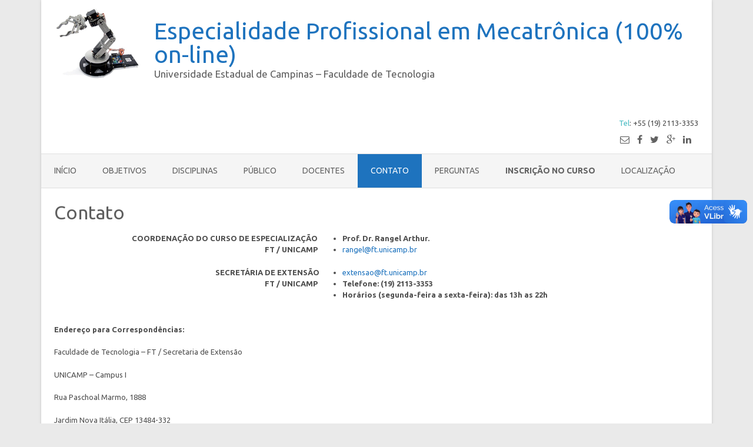

--- FILE ---
content_type: text/html; charset=UTF-8
request_url: https://wordpress.ft.unicamp.br/espmec/contato/
body_size: 48070
content:
<!DOCTYPE html>
<html lang="pt-BR">
<head>
<meta charset="UTF-8">
<meta name="viewport" content="width=device-width, initial-scale=1">
<link rel="profile" href="http://gmpg.org/xfn/11">
<link rel="pingback" href="https://wordpress.ft.unicamp.br/espmec/xmlrpc.php">

<meta name='robots' content='index, follow, max-image-preview:large, max-snippet:-1, max-video-preview:-1' />

	<!-- This site is optimized with the Yoast SEO plugin v26.8 - https://yoast.com/product/yoast-seo-wordpress/ -->
	<title>Contato - Especialidade Profissional em Mecatrônica (100% on-line)</title>
	<link rel="canonical" href="https://wordpress.ft.unicamp.br/espmec/contato/" />
	<meta property="og:locale" content="pt_BR" />
	<meta property="og:type" content="article" />
	<meta property="og:title" content="Contato - Especialidade Profissional em Mecatrônica (100% on-line)" />
	<meta property="og:description" content="COORDENAÇÃO DO CURSO DE ESPECIALIZAÇÃO  FT / UNICAMP  Prof. Dr. Rangel Arthur. rangel@ft.unicamp.br SECRETÁRIA DE EXTENSÃO FT / UNICAMP  extensao@ft.unicamp.br Telefone: (19) 2113-3353 Horários (segunda-feira a sexta-feira): das 13h as 22h Endereço para Correspondências: Faculdade de Tecnologia &#8211; FT / Secretaria de Extensão UNICAMP &#8211; Campus I Rua Paschoal Marmo, 1888 Jardim Nova Itália, CEP 13484-332 Limeira &#8211; Read More" />
	<meta property="og:url" content="https://wordpress.ft.unicamp.br/espmec/contato/" />
	<meta property="og:site_name" content="Especialidade Profissional em Mecatrônica (100% on-line)" />
	<meta property="article:modified_time" content="2019-12-07T10:43:43+00:00" />
	<meta name="twitter:card" content="summary_large_image" />
	<script type="application/ld+json" class="yoast-schema-graph">{"@context":"https://schema.org","@graph":[{"@type":"WebPage","@id":"https://wordpress.ft.unicamp.br/espmec/contato/","url":"https://wordpress.ft.unicamp.br/espmec/contato/","name":"Contato - Especialidade Profissional em Mecatrônica (100% on-line)","isPartOf":{"@id":"https://wordpress.ft.unicamp.br/espmec/#website"},"datePublished":"2015-08-13T06:24:30+00:00","dateModified":"2019-12-07T10:43:43+00:00","breadcrumb":{"@id":"https://wordpress.ft.unicamp.br/espmec/contato/#breadcrumb"},"inLanguage":"pt-BR","potentialAction":[{"@type":"ReadAction","target":["https://wordpress.ft.unicamp.br/espmec/contato/"]}]},{"@type":"BreadcrumbList","@id":"https://wordpress.ft.unicamp.br/espmec/contato/#breadcrumb","itemListElement":[{"@type":"ListItem","position":1,"name":"Home","item":"https://wordpress.ft.unicamp.br/espmec/"},{"@type":"ListItem","position":2,"name":"Contato"}]},{"@type":"WebSite","@id":"https://wordpress.ft.unicamp.br/espmec/#website","url":"https://wordpress.ft.unicamp.br/espmec/","name":"Especialidade Profissional em Mecatrônica (100% on-line)","description":"Universidade Estadual de Campinas – Faculdade de Tecnologia","potentialAction":[{"@type":"SearchAction","target":{"@type":"EntryPoint","urlTemplate":"https://wordpress.ft.unicamp.br/espmec/?s={search_term_string}"},"query-input":{"@type":"PropertyValueSpecification","valueRequired":true,"valueName":"search_term_string"}}],"inLanguage":"pt-BR"}]}</script>
	<!-- / Yoast SEO plugin. -->


<link rel='dns-prefetch' href='//vlibras.gov.br' />
<link rel='dns-prefetch' href='//fonts.googleapis.com' />
<link rel="alternate" type="application/rss+xml" title="Feed para Especialidade Profissional em Mecatrônica (100% on-line) &raquo;" href="https://wordpress.ft.unicamp.br/espmec/feed/" />
<link rel="alternate" title="oEmbed (JSON)" type="application/json+oembed" href="https://wordpress.ft.unicamp.br/espmec/wp-json/oembed/1.0/embed?url=https%3A%2F%2Fwordpress.ft.unicamp.br%2Fespmec%2Fcontato%2F" />
<link rel="alternate" title="oEmbed (XML)" type="text/xml+oembed" href="https://wordpress.ft.unicamp.br/espmec/wp-json/oembed/1.0/embed?url=https%3A%2F%2Fwordpress.ft.unicamp.br%2Fespmec%2Fcontato%2F&#038;format=xml" />
<style id='wp-img-auto-sizes-contain-inline-css' type='text/css'>
img:is([sizes=auto i],[sizes^="auto," i]){contain-intrinsic-size:3000px 1500px}
/*# sourceURL=wp-img-auto-sizes-contain-inline-css */
</style>
<style id='wp-emoji-styles-inline-css' type='text/css'>

	img.wp-smiley, img.emoji {
		display: inline !important;
		border: none !important;
		box-shadow: none !important;
		height: 1em !important;
		width: 1em !important;
		margin: 0 0.07em !important;
		vertical-align: -0.1em !important;
		background: none !important;
		padding: 0 !important;
	}
/*# sourceURL=wp-emoji-styles-inline-css */
</style>
<link rel='stylesheet' id='wp-block-library-css' href='https://wordpress.ft.unicamp.br/espmec/wp-includes/css/dist/block-library/style.min.css?ver=6.9' type='text/css' media='all' />
<style id='classic-theme-styles-inline-css' type='text/css'>
/*! This file is auto-generated */
.wp-block-button__link{color:#fff;background-color:#32373c;border-radius:9999px;box-shadow:none;text-decoration:none;padding:calc(.667em + 2px) calc(1.333em + 2px);font-size:1.125em}.wp-block-file__button{background:#32373c;color:#fff;text-decoration:none}
/*# sourceURL=/wp-includes/css/classic-themes.min.css */
</style>
<style id='dtbl-data-table-style-inline-css' type='text/css'>
.BColorButton,.BColorButtonContainer{border:none;border-radius:50%;cursor:pointer;height:30px;outline:0;width:30px}.BColorButton:hover{cursor:pointer}.BColorButtonContainer{background-image:linear-gradient(45deg,#ddd 25%,transparent 0),linear-gradient(-45deg,#ddd 25%,transparent 0),linear-gradient(45deg,transparent 75%,#ddd 0),linear-gradient(-45deg,transparent 75%,#ddd 0);background-position:0 0,0 5px,5px -5px,-5px 0;background-size:10px 10px;border:1px solid #e9e9e9;box-sizing:border-box;height:32px;width:32px}.bColorReset .dashicons-image-rotate{text-align:center}
.bMediaUpload{margin-bottom:12px;position:relative}.bMediaUpload button.button-primary{border-radius:3px!important;bottom:0;color:#fff!important;min-height:31px;outline:0;padding:3px!important;position:absolute;right:0}.block-editor-block-inspector .bMediaUpload .components-base-control{margin-bottom:0;width:calc(100% - 40px)}.bMediaUpload .components-base-control{width:calc(100% - 40px)}.bMediaUpload button:focus{box-shadow:0 0 0 0 #007cba!important;outline:0}.bMediaUpload .components-panel__row{min-height:30px}.bMediaUpload label{display:inline-block;margin-bottom:5px;margin-top:3px}.bMediaUpload .components-base-control input{padding-right:0}
.bplProIdentifier .labelPro{background-color:#4527a4;border-radius:5px;color:#fff;padding:0 5px}.bplProIdentifier .bplOpacity75,.bplProIdentifier .components-form-toggle,.bplProIdentifier .components-input-control__container{opacity:.75}.bplOpacity50{opacity:.5}.bpllabelPro{background-color:#4527a4;border-radius:5px;color:#fff;padding:0 5px}
.modalContainer{height:100vh;left:0;position:fixed;top:0;width:100vw;z-index:999999}.modalContainer .overlay{background:rgba(28,27,27,.88);height:100%;width:100%}.modalContainer .contentContainer{background:#fff;border-radius:3px;left:50%;max-width:100%;padding:30px 15px 15px;position:absolute;top:50%;transform:translate(-50%,-50%);z-index:999}@media screen and (max-width:576px){.modalContainer .contentContainer{max-height:calc(100vh - 70px);overflow:scroll}}.modalContainer .close{background:#333;border-radius:3px;color:#fff;cursor:pointer;display:inline-block;font-family:sans-serif;font-size:25px;height:auto;line-height:100%;margin:0;padding:3.5px 9px;position:absolute;right:5px;top:5px;width:auto}
.wp-block-dtbl-data-table td span,.wp-block-dtbl-data-table th span{display:inline-block;margin:0;padding:0;width:100%}
.dtbl-wrapper .dataTables_filter input{border-radius:3px;display:inline-block;padding:8px;width:auto}.dtbl-wrapper .dataTables_length select{border-radius:3px;display:inline-block;padding:6px;width:auto}.dtbl-wrapper .paging_simple_numbers a{font-size:16px}.dataTableAttachment{align-items:center;display:flex;gap:10px;justify-content:center;text-align:center}.dataTableAttachment img{height:50px}.text-center{text-align:center}

/*# sourceURL=https://wordpress.ft.unicamp.br/espmec/wp-content/plugins/data-tables/build/blocks/data-table/style-index.css */
</style>
<style id='dtbl-data-table-style-2-inline-css' type='text/css'>
.BColor{align-items:center;padding:0 10px}.BColorButton,.BColorButtonContainer{border:none;border-radius:50%;cursor:pointer;height:30px;outline:0;width:30px}.BColorButton:hover{cursor:pointer}.BColorButtonContainer{background-image:linear-gradient(45deg,#ddd 25%,transparent 0),linear-gradient(-45deg,#ddd 25%,transparent 0),linear-gradient(45deg,transparent 75%,#ddd 0),linear-gradient(-45deg,transparent 75%,#ddd 0);background-position:0 0,0 5px,5px -5px,-5px 0;background-size:10px 10px;border:1px solid #e9e9e9;box-sizing:border-box;height:32px;width:32px}.bColorReset .dashicons-image-rotate{font-size:16px;text-align:center}.BColorToolbar p{cursor:pointer;font-size:15px;font-weight:500;margin:0;text-align:center}.BColorToolbar p.color{border:1px solid #169bbb;height:7px;width:25px}
.FontSizePickerPopoverContent{width:80px}
#BUnitControl select{background:#169bbb;color:#fff;font-size:10px;font-weight:700}
.simple-loader{animation:spin 2s linear infinite;border:5px solid #f3f3f3;border-radius:50%;border-top-color:#3498db}@keyframes spin{0%{transform:rotate(0deg)}to{transform:rotate(1turn)}}

/*# sourceURL=https://wordpress.ft.unicamp.br/espmec/wp-content/plugins/data-tables/build/blocks/data-table/index.css */
</style>
<link rel='stylesheet' id='dtbl-dataTables-css' href='https://wordpress.ft.unicamp.br/espmec/wp-content/plugins/data-tables/public/css/jquery.dataTables.min.css?ver=1.1.2' type='text/css' media='all' />
<link rel='stylesheet' id='dtbl-css' href='https://wordpress.ft.unicamp.br/espmec/wp-content/plugins/data-tables/public/css/style.css?ver=1.1.2' type='text/css' media='all' />
<style id='global-styles-inline-css' type='text/css'>
:root{--wp--preset--aspect-ratio--square: 1;--wp--preset--aspect-ratio--4-3: 4/3;--wp--preset--aspect-ratio--3-4: 3/4;--wp--preset--aspect-ratio--3-2: 3/2;--wp--preset--aspect-ratio--2-3: 2/3;--wp--preset--aspect-ratio--16-9: 16/9;--wp--preset--aspect-ratio--9-16: 9/16;--wp--preset--color--black: #000000;--wp--preset--color--cyan-bluish-gray: #abb8c3;--wp--preset--color--white: #ffffff;--wp--preset--color--pale-pink: #f78da7;--wp--preset--color--vivid-red: #cf2e2e;--wp--preset--color--luminous-vivid-orange: #ff6900;--wp--preset--color--luminous-vivid-amber: #fcb900;--wp--preset--color--light-green-cyan: #7bdcb5;--wp--preset--color--vivid-green-cyan: #00d084;--wp--preset--color--pale-cyan-blue: #8ed1fc;--wp--preset--color--vivid-cyan-blue: #0693e3;--wp--preset--color--vivid-purple: #9b51e0;--wp--preset--gradient--vivid-cyan-blue-to-vivid-purple: linear-gradient(135deg,rgb(6,147,227) 0%,rgb(155,81,224) 100%);--wp--preset--gradient--light-green-cyan-to-vivid-green-cyan: linear-gradient(135deg,rgb(122,220,180) 0%,rgb(0,208,130) 100%);--wp--preset--gradient--luminous-vivid-amber-to-luminous-vivid-orange: linear-gradient(135deg,rgb(252,185,0) 0%,rgb(255,105,0) 100%);--wp--preset--gradient--luminous-vivid-orange-to-vivid-red: linear-gradient(135deg,rgb(255,105,0) 0%,rgb(207,46,46) 100%);--wp--preset--gradient--very-light-gray-to-cyan-bluish-gray: linear-gradient(135deg,rgb(238,238,238) 0%,rgb(169,184,195) 100%);--wp--preset--gradient--cool-to-warm-spectrum: linear-gradient(135deg,rgb(74,234,220) 0%,rgb(151,120,209) 20%,rgb(207,42,186) 40%,rgb(238,44,130) 60%,rgb(251,105,98) 80%,rgb(254,248,76) 100%);--wp--preset--gradient--blush-light-purple: linear-gradient(135deg,rgb(255,206,236) 0%,rgb(152,150,240) 100%);--wp--preset--gradient--blush-bordeaux: linear-gradient(135deg,rgb(254,205,165) 0%,rgb(254,45,45) 50%,rgb(107,0,62) 100%);--wp--preset--gradient--luminous-dusk: linear-gradient(135deg,rgb(255,203,112) 0%,rgb(199,81,192) 50%,rgb(65,88,208) 100%);--wp--preset--gradient--pale-ocean: linear-gradient(135deg,rgb(255,245,203) 0%,rgb(182,227,212) 50%,rgb(51,167,181) 100%);--wp--preset--gradient--electric-grass: linear-gradient(135deg,rgb(202,248,128) 0%,rgb(113,206,126) 100%);--wp--preset--gradient--midnight: linear-gradient(135deg,rgb(2,3,129) 0%,rgb(40,116,252) 100%);--wp--preset--font-size--small: 13px;--wp--preset--font-size--medium: 20px;--wp--preset--font-size--large: 36px;--wp--preset--font-size--x-large: 42px;--wp--preset--spacing--20: 0.44rem;--wp--preset--spacing--30: 0.67rem;--wp--preset--spacing--40: 1rem;--wp--preset--spacing--50: 1.5rem;--wp--preset--spacing--60: 2.25rem;--wp--preset--spacing--70: 3.38rem;--wp--preset--spacing--80: 5.06rem;--wp--preset--shadow--natural: 6px 6px 9px rgba(0, 0, 0, 0.2);--wp--preset--shadow--deep: 12px 12px 50px rgba(0, 0, 0, 0.4);--wp--preset--shadow--sharp: 6px 6px 0px rgba(0, 0, 0, 0.2);--wp--preset--shadow--outlined: 6px 6px 0px -3px rgb(255, 255, 255), 6px 6px rgb(0, 0, 0);--wp--preset--shadow--crisp: 6px 6px 0px rgb(0, 0, 0);}:where(.is-layout-flex){gap: 0.5em;}:where(.is-layout-grid){gap: 0.5em;}body .is-layout-flex{display: flex;}.is-layout-flex{flex-wrap: wrap;align-items: center;}.is-layout-flex > :is(*, div){margin: 0;}body .is-layout-grid{display: grid;}.is-layout-grid > :is(*, div){margin: 0;}:where(.wp-block-columns.is-layout-flex){gap: 2em;}:where(.wp-block-columns.is-layout-grid){gap: 2em;}:where(.wp-block-post-template.is-layout-flex){gap: 1.25em;}:where(.wp-block-post-template.is-layout-grid){gap: 1.25em;}.has-black-color{color: var(--wp--preset--color--black) !important;}.has-cyan-bluish-gray-color{color: var(--wp--preset--color--cyan-bluish-gray) !important;}.has-white-color{color: var(--wp--preset--color--white) !important;}.has-pale-pink-color{color: var(--wp--preset--color--pale-pink) !important;}.has-vivid-red-color{color: var(--wp--preset--color--vivid-red) !important;}.has-luminous-vivid-orange-color{color: var(--wp--preset--color--luminous-vivid-orange) !important;}.has-luminous-vivid-amber-color{color: var(--wp--preset--color--luminous-vivid-amber) !important;}.has-light-green-cyan-color{color: var(--wp--preset--color--light-green-cyan) !important;}.has-vivid-green-cyan-color{color: var(--wp--preset--color--vivid-green-cyan) !important;}.has-pale-cyan-blue-color{color: var(--wp--preset--color--pale-cyan-blue) !important;}.has-vivid-cyan-blue-color{color: var(--wp--preset--color--vivid-cyan-blue) !important;}.has-vivid-purple-color{color: var(--wp--preset--color--vivid-purple) !important;}.has-black-background-color{background-color: var(--wp--preset--color--black) !important;}.has-cyan-bluish-gray-background-color{background-color: var(--wp--preset--color--cyan-bluish-gray) !important;}.has-white-background-color{background-color: var(--wp--preset--color--white) !important;}.has-pale-pink-background-color{background-color: var(--wp--preset--color--pale-pink) !important;}.has-vivid-red-background-color{background-color: var(--wp--preset--color--vivid-red) !important;}.has-luminous-vivid-orange-background-color{background-color: var(--wp--preset--color--luminous-vivid-orange) !important;}.has-luminous-vivid-amber-background-color{background-color: var(--wp--preset--color--luminous-vivid-amber) !important;}.has-light-green-cyan-background-color{background-color: var(--wp--preset--color--light-green-cyan) !important;}.has-vivid-green-cyan-background-color{background-color: var(--wp--preset--color--vivid-green-cyan) !important;}.has-pale-cyan-blue-background-color{background-color: var(--wp--preset--color--pale-cyan-blue) !important;}.has-vivid-cyan-blue-background-color{background-color: var(--wp--preset--color--vivid-cyan-blue) !important;}.has-vivid-purple-background-color{background-color: var(--wp--preset--color--vivid-purple) !important;}.has-black-border-color{border-color: var(--wp--preset--color--black) !important;}.has-cyan-bluish-gray-border-color{border-color: var(--wp--preset--color--cyan-bluish-gray) !important;}.has-white-border-color{border-color: var(--wp--preset--color--white) !important;}.has-pale-pink-border-color{border-color: var(--wp--preset--color--pale-pink) !important;}.has-vivid-red-border-color{border-color: var(--wp--preset--color--vivid-red) !important;}.has-luminous-vivid-orange-border-color{border-color: var(--wp--preset--color--luminous-vivid-orange) !important;}.has-luminous-vivid-amber-border-color{border-color: var(--wp--preset--color--luminous-vivid-amber) !important;}.has-light-green-cyan-border-color{border-color: var(--wp--preset--color--light-green-cyan) !important;}.has-vivid-green-cyan-border-color{border-color: var(--wp--preset--color--vivid-green-cyan) !important;}.has-pale-cyan-blue-border-color{border-color: var(--wp--preset--color--pale-cyan-blue) !important;}.has-vivid-cyan-blue-border-color{border-color: var(--wp--preset--color--vivid-cyan-blue) !important;}.has-vivid-purple-border-color{border-color: var(--wp--preset--color--vivid-purple) !important;}.has-vivid-cyan-blue-to-vivid-purple-gradient-background{background: var(--wp--preset--gradient--vivid-cyan-blue-to-vivid-purple) !important;}.has-light-green-cyan-to-vivid-green-cyan-gradient-background{background: var(--wp--preset--gradient--light-green-cyan-to-vivid-green-cyan) !important;}.has-luminous-vivid-amber-to-luminous-vivid-orange-gradient-background{background: var(--wp--preset--gradient--luminous-vivid-amber-to-luminous-vivid-orange) !important;}.has-luminous-vivid-orange-to-vivid-red-gradient-background{background: var(--wp--preset--gradient--luminous-vivid-orange-to-vivid-red) !important;}.has-very-light-gray-to-cyan-bluish-gray-gradient-background{background: var(--wp--preset--gradient--very-light-gray-to-cyan-bluish-gray) !important;}.has-cool-to-warm-spectrum-gradient-background{background: var(--wp--preset--gradient--cool-to-warm-spectrum) !important;}.has-blush-light-purple-gradient-background{background: var(--wp--preset--gradient--blush-light-purple) !important;}.has-blush-bordeaux-gradient-background{background: var(--wp--preset--gradient--blush-bordeaux) !important;}.has-luminous-dusk-gradient-background{background: var(--wp--preset--gradient--luminous-dusk) !important;}.has-pale-ocean-gradient-background{background: var(--wp--preset--gradient--pale-ocean) !important;}.has-electric-grass-gradient-background{background: var(--wp--preset--gradient--electric-grass) !important;}.has-midnight-gradient-background{background: var(--wp--preset--gradient--midnight) !important;}.has-small-font-size{font-size: var(--wp--preset--font-size--small) !important;}.has-medium-font-size{font-size: var(--wp--preset--font-size--medium) !important;}.has-large-font-size{font-size: var(--wp--preset--font-size--large) !important;}.has-x-large-font-size{font-size: var(--wp--preset--font-size--x-large) !important;}
:where(.wp-block-post-template.is-layout-flex){gap: 1.25em;}:where(.wp-block-post-template.is-layout-grid){gap: 1.25em;}
:where(.wp-block-term-template.is-layout-flex){gap: 1.25em;}:where(.wp-block-term-template.is-layout-grid){gap: 1.25em;}
:where(.wp-block-columns.is-layout-flex){gap: 2em;}:where(.wp-block-columns.is-layout-grid){gap: 2em;}
:root :where(.wp-block-pullquote){font-size: 1.5em;line-height: 1.6;}
/*# sourceURL=global-styles-inline-css */
</style>
<link rel='stylesheet' id='contact-form-7-css' href='https://wordpress.ft.unicamp.br/espmec/wp-content/plugins/contact-form-7/includes/css/styles.css?ver=6.1.4' type='text/css' media='all' />
<link rel='stylesheet' id='oceanic-google-body-font-default-css' href='//fonts.googleapis.com/css?family=Open+Sans%3A400%2C300%2C300italic%2C400italic%2C600%2C600italic%2C700%2C700italic&#038;ver=10.0.13' type='text/css' media='all' />
<link rel='stylesheet' id='oceanic-google-heading-font-default-css' href='//fonts.googleapis.com/css?family=Raleway%3A500%2C600%2C700%2C100%2C800%2C400%2C300&#038;ver=10.0.13' type='text/css' media='all' />
<link rel='stylesheet' id='oceanic-font-awesome-css' href='https://wordpress.ft.unicamp.br/espmec/wp-content/themes/oceanic-premium/includes/font-awesome/css/font-awesome.css?ver=4.2.0' type='text/css' media='all' />
<link rel='stylesheet' id='oceanic-style-css' href='https://wordpress.ft.unicamp.br/espmec/wp-content/themes/oceanic-premium/style.css?ver=10.0.13' type='text/css' media='all' />
<link rel='stylesheet' id='oceanic-woocommerce-style-css' href='https://wordpress.ft.unicamp.br/espmec/wp-content/themes/oceanic-premium/templates/css/oceanic-woocommerce-style.css?ver=10.0.13' type='text/css' media='all' />
<link rel='stylesheet' id='oceanic-header-standard-style-css' href='https://wordpress.ft.unicamp.br/espmec/wp-content/themes/oceanic-premium/templates/css/oceanic-header-standard.css?ver=10.0.13' type='text/css' media='all' />
<link rel='stylesheet' id='customizer_oceanic_theme_fonts-css' href='//fonts.googleapis.com/css?family=Ubuntu%3Aregular%2Citalic%2C700%26subset%3Dlatin%2C' type='text/css' media='screen' />
<link rel='stylesheet' id='elementor-frontend-css' href='https://wordpress.ft.unicamp.br/espmec/wp-content/plugins/elementor/assets/css/frontend.min.css?ver=3.34.3' type='text/css' media='all' />
<link rel='stylesheet' id='eael-general-css' href='https://wordpress.ft.unicamp.br/espmec/wp-content/plugins/essential-addons-for-elementor-lite/assets/front-end/css/view/general.min.css?ver=6.5.9' type='text/css' media='all' />
<script type="text/javascript" src="https://wordpress.ft.unicamp.br/espmec/wp-includes/js/jquery/jquery.min.js?ver=3.7.1" id="jquery-core-js"></script>
<script type="text/javascript" src="https://wordpress.ft.unicamp.br/espmec/wp-includes/js/jquery/jquery-migrate.min.js?ver=3.4.1" id="jquery-migrate-js"></script>
<script type="text/javascript" src="https://wordpress.ft.unicamp.br/espmec/wp-content/plugins/sticky-menu-or-anything-on-scroll/assets/js/jq-sticky-anything.min.js?ver=2.1.1" id="stickyAnythingLib-js"></script>
<script type="text/javascript" src="https://vlibras.gov.br/app/vlibras-plugin.js?ver=1.0" id="vlibrasjs-js"></script>
<script type="text/javascript" id="vlibrasjs-js-after">
/* <![CDATA[ */
try{vlibrasjs.load({ async: true });}catch(e){}
//# sourceURL=vlibrasjs-js-after
/* ]]> */
</script>
<link rel="https://api.w.org/" href="https://wordpress.ft.unicamp.br/espmec/wp-json/" /><link rel="alternate" title="JSON" type="application/json" href="https://wordpress.ft.unicamp.br/espmec/wp-json/wp/v2/pages/59" /><link rel="EditURI" type="application/rsd+xml" title="RSD" href="https://wordpress.ft.unicamp.br/espmec/xmlrpc.php?rsd" />
<meta name="generator" content="WordPress 6.9" />
<link rel='shortlink' href='https://wordpress.ft.unicamp.br/espmec/?p=59' />
<!-- Analytics by WP Statistics - https://wp-statistics.com -->
<link rel="icon" href="http://wordpress.ft.unicamp.br/espmec/wp-content/uploads/sites/22/2024/07/cropped-Logo_Unicamp__0-1.jpg"><meta name="generator" content="Elementor 3.34.3; features: additional_custom_breakpoints; settings: css_print_method-external, google_font-enabled, font_display-auto">
			<style>
				.e-con.e-parent:nth-of-type(n+4):not(.e-lazyloaded):not(.e-no-lazyload),
				.e-con.e-parent:nth-of-type(n+4):not(.e-lazyloaded):not(.e-no-lazyload) * {
					background-image: none !important;
				}
				@media screen and (max-height: 1024px) {
					.e-con.e-parent:nth-of-type(n+3):not(.e-lazyloaded):not(.e-no-lazyload),
					.e-con.e-parent:nth-of-type(n+3):not(.e-lazyloaded):not(.e-no-lazyload) * {
						background-image: none !important;
					}
				}
				@media screen and (max-height: 640px) {
					.e-con.e-parent:nth-of-type(n+2):not(.e-lazyloaded):not(.e-no-lazyload),
					.e-con.e-parent:nth-of-type(n+2):not(.e-lazyloaded):not(.e-no-lazyload) * {
						background-image: none !important;
					}
				}
			</style>
			<style type="text/css" id="custom-background-css">
body.custom-background { background-color: #eaeaea; }
</style>
	
<!-- Begin Custom CSS -->
<style type="text/css" id="freelancelot-custom-css">
a,
                .search-btn,
                .site-title a,
                .error-404.not-found .page-header .page-title span,
                .search-button .fa-search,
                .widget-area .widget a{color:#1e73be;}input[type="text"]:focus,
				input[type="email"]:focus,
				input[type="url"]:focus,
				input[type="password"]:focus,
				input[type="search"]:focus,
				textarea:focus{border-color:#1e73be;}#comments .form-submit #submit,
                .search-block .search-submit,
                .no-results-btn,
                button,
                input[type="button"],
                input[type="reset"],
                input[type="submit"],
                .home-slider-prev:hover,
                .home-slider-next:hover,
                .woocommerce ul.products li.product a.add_to_cart_button, .woocommerce-page ul.products li.product a.add_to_cart_button,
                .woocommerce ul.products li.product .onsale, .woocommerce-page ul.products li.product .onsale,
                .woocommerce button.button.alt,
                .woocommerce-page button.button.alt,
                .woocommerce input.button.alt:hover,
                .woocommerce-page #content input.button.alt:hover,
                .woocommerce .cart-collaterals .shipping_calculator .button,
                .woocommerce-page .cart-collaterals .shipping_calculator .button,
                .woocommerce a.button,
                .woocommerce-page a.button,
                .woocommerce input.button,
                .woocommerce-page #content input.button,
                .woocommerce-page input.button,
                .woocommerce #review_form #respond .form-submit input,
                .woocommerce-page #review_form #respond .form-submit input,
                .header-cart:hover .header-cart-checkout .fa,
                .main-navigation a:hover,
                .main-navigation li.current-menu-item > a,
                .main-navigation li.current_page_item > a,
                .main-navigation li.current-menu-parent > a,
                .main-navigation li.current_page_parent > a,
                .main-navigation li.current-menu-ancestor > a,
                .main-navigation li.current_page_ancestor > a,
                .main-navigation button,
                .wpcf7-submit{background:inherit;background-color:#1e73be;}.header-cart-checkout.cart-has-items .fa-shopping-cart{background-color:#1e73be !important;}.woocommerce ul.products li.product .onsale:after,
                .woocommerce-page ul.products li.product .onsale:after{border-right:4px solid #1e73be;}.woocommerce .woocommerce-message{border-top-color:#1e73be;}a:hover,
                .widget-area .widget a:hover,
                .site-footer-widgets .widget a:hover,
                .site-footer-bottom-bar a:hover,
                .search-btn:hover,
                .search-button .fa-search:hover,
                .woocommerce #content div.product p.price,
                .woocommerce-page #content div.product p.price,
                .woocommerce-page div.product p.price,
                .woocommerce #content div.product span.price,
                .woocommerce div.product span.price,
                .woocommerce-page #content div.product span.price,
                .woocommerce-page div.product span.price,
                .woocommerce #content div.product .woocommerce-tabs ul.tabs li.active,
                .woocommerce div.product .woocommerce-tabs ul.tabs li.active,
                .woocommerce-page #content div.product .woocommerce-tabs ul.tabs li.active,
                .woocommerce-page div.product .woocommerce-tabs ul.tabs li.active,
                .oceanic-header-layout-standard .site-header-right a:hover{color:#0066bf;}.main-navigation button:hover,
                #comments .form-submit #submit:hover,
                .search-block .search-submit:hover,
                .no-results-btn:hover,
                button:hover,
                input[type="button"]:hover,
                input[type="reset"]:hover,
                input[type="submit"]:hover,
                .woocommerce input.button.alt,
                .woocommerce-page #content input.button.alt,
                .woocommerce .cart-collaterals .shipping_calculator .button,
                .woocommerce-page .cart-collaterals .shipping_calculator .button,
                .woocommerce a.button:hover,
                .woocommerce-page a.button:hover,
                .woocommerce input.button:hover,
                .woocommerce-page #content input.button:hover,
                .woocommerce-page input.button:hover,
                .woocommerce ul.products li.product a.add_to_cart_button:hover,
                .woocommerce-page ul.products li.product a.add_to_cart_button:hover,
                .woocommerce button.button.alt:hover,
                .woocommerce-page button.button.alt:hover,
                .woocommerce #review_form #respond .form-submit input:hover,
                .woocommerce-page #review_form #respond .form-submit input:hover,
                wpcf7-submit:hover{background:inherit;background-color:#0066bf;}body,
				.site-footer-widgets .widget a,
				.site-footer-bottom-bar a{font-family:"Ubuntu","Helvetica Neue",sans-serif;}h1, h2, h3, h4, h5, h6,
                h1 a, h2 a, h3 a, h4 a, h5 a, h6 a,
                .woocommerce table.cart th,
                .woocommerce-page #content table.cart th,
                .woocommerce-page table.cart th,
                .woocommerce input.button.alt,
                .woocommerce-page #content input.button.alt,
                .woocommerce table.cart input,
                .woocommerce-page #content table.cart input,
                .woocommerce-page table.cart input,
                button, input[type="button"],
                input[type="reset"],
                input[type="submit"]{font-family:"Ubuntu","Helvetica Neue",sans-serif;}
</style>
<!-- End Custom CSS -->
<meta name="google-site-verification" content="MymXr77EraHv3FhwiiJvYoAs9LMy887dO6-nHfmMp9I" />
</head>

<body class="wp-singular page-template-default page page-id-59 custom-background wp-theme-oceanic-premium metaslider-plugin group-blog elementor-default elementor-kit-299">
    
<div class="site-boxed">

<header id="masthead" class="site-header  header-stick border-bottom oceanic-header-layout-standard" role="banner">
    
            
        
<div class="site-container">
    
    <div class="site-header-left">


        <table border="0" width="100%">
			<tr width="100%">
				<td width="170">
					<img src="/wp-content/themes/oceanic-premium/images/logo2.png" height="150" width="150" alt="Especialidade Profissional em Mecatrônica (100% on-line)" />
				</td>
				<td style="vertical-align: middle">
					<h1 class="site-title"><a href="https://wordpress.ft.unicamp.br/espmec/" title="Especialidade Profissional em Mecatrônica (100% on-line)">Especialidade Profissional em Mecatrônica (100% on-line)</a></h1>
					<h2 class="site-description">Universidade Estadual de Campinas – Faculdade de Tecnologia</h2>
				</td>
			</tr>
		</table>

        
    </div><!-- .site-branding -->
    
    <div class="site-header-right">
        
                    
            <div class="site-top-bar-left-text"><em>Tel</em>: +55 (19) 2113-3353</div>
			<ul class="social-links">
            	<li><a href="mailto:&#114;%61&#110;&#103;el&#064;%66t&#046;&#117;%6e%69%63%61m%70.%62%72" title="Mande-nos um email" class="social-email"><i class="fa fa-envelope-o"></i></a></li><li><a href="https://www.facebook.com/sharer/sharer.php?u=http://www.ft.unicamp.br/~espmec" target="_blank" title="Compartilhar no Facebook" class="social-facebook"><i class="fa fa-facebook"></i></a></li><li><a href="https://twitter.com/home?status=http://www.ft.unicamp.br/~espmec" target="_blank" title="Compartilhar no Twitter" class="social-twitter"><i class="fa fa-twitter"></i></a></li><li><a href="https://plus.google.com/share?url=http://www.ft.unicamp.br/~espmec" target="_blank" title="Compartilhar no Google Plus" class="social-gplus"><i class="fa fa-google-plus"></i></a></li><li><a href="https://www.linkedin.com/shareArticle?mini=true&#038;url=http://www.ft.unicamp.br/~espmec&#038;title=Especializa%C3%A7%C3%A3o%20em%20Mecatr%C3%B4nica&#038;summary=&#038;source=" target="_blank" title="Compartilhar no LinkedIn" class="social-linkedin"><i class="fa fa-linkedin"></i></a></li><li><i class="fa fa-search search-btn"></i></li>			</ul>
                
    </div>
    <div class="clearboth"></div>
    
			<div class="search-block">
			<form role="search" method="get" class="search-form" action="https://wordpress.ft.unicamp.br/espmec/">
	<label>
		<input type="search" class="search-field" placeholder="Search&hellip;" value="" name="s" title="Search for:" />
	</label>
	<input type="submit" class="search-submit" value="&nbsp;" />
</form>		</div>
	    
</div>

<nav id="site-navigation" class="main-navigation" role="navigation">
    
    <div class="site-container">
        
        <button class="menu-toggle" aria-controls="menu" aria-expanded="false">Menu</button>
        <div class="menu"><ul>
<li ><a href="https://wordpress.ft.unicamp.br/espmec/">Início</a></li><li class="page_item page-item-20"><a href="https://wordpress.ft.unicamp.br/espmec/objetivos/">Objetivos</a></li>
<li class="page_item page-item-22"><a href="https://wordpress.ft.unicamp.br/espmec/disciplinas/">Disciplinas</a></li>
<li class="page_item page-item-28"><a href="https://wordpress.ft.unicamp.br/espmec/publico/">Público</a></li>
<li class="page_item page-item-30"><a href="https://wordpress.ft.unicamp.br/espmec/docentes/">Docentes</a></li>
<li class="page_item page-item-59 current_page_item"><a href="https://wordpress.ft.unicamp.br/espmec/contato/" aria-current="page">Contato</a></li>
<li class="page_item page-item-61"><a href="https://wordpress.ft.unicamp.br/espmec/perguntas/">Perguntas</a></li>
<li class="page_item page-item-63"><a href="https://wordpress.ft.unicamp.br/espmec/inscricao-no-curso/">Inscrição no Curso</a></li>
<li class="page_item page-item-104"><a href="https://wordpress.ft.unicamp.br/espmec/localizacao/">Localização</a></li>
</ul></div>
        
    </div>
    
</nav><!-- #site-navigation -->
        
        
</header><!-- #masthead -->

<script>
    var oceanicSliderTransitionSpeed = 450;
    var oceanicSliderTransitionEffect = 'uncover-fade';
    
        	var oceanicSliderSpeed = false;
    </script>


<div id="content" class="site-content site-container content-no-sidebar">    
        
                
    
	<div id="primary" class="content-area">
		<main id="main" class="site-main" role="main">
            
                
    <header class="entry-header">
        
                    
            <h1 class="entry-title">Contato</h1>            
                
    </header><!-- .entry-header -->


			
				
<article id="post-59" class="post-59 page type-page status-publish hentry">

	<div class="entry-content">
		<table width="100%">
<tbody>
<tr>
<td style="text-align: right" width="451"><strong>COORDENAÇÃO DO CURSO DE ESPECIALIZAÇÃO</strong> <strong><br />
</strong><strong>FT / UNICAMP </strong></td>
<td>
<ul>
<li><strong>Prof. Dr. Rangel Arthur.</strong></li>
<li><a href="mailto:rangel@ft.unicamp.br">rangel@ft.unicamp.br</a></li>
</ul>
</td>
</tr>
<tr>
<td style="text-align: right" width="451"><strong>SECRETÁRIA DE EXTENSÃO</strong><br />
<strong>FT / UNICAMP </strong></td>
<td>
<ul>
<li><a href="mailto:marcial@ceset.unicamp.br">extensao</a><a href="mailto:marcial@ceset.unicamp.br">@ft.unicamp.br</a></li>
<li><strong>Telefone: </strong><strong>(19) 2113-3353</strong></li>
<li><strong>Horários (segunda-feira a sexta-feira): das 13h as 22h</strong></li>
</ul>
</td>
</tr>
<tr>
<td style="text-align: right" width="451"></td>
<td></td>
</tr>
</tbody>
</table>
<p><strong>Endereço para Correspondências:</strong></p>
<p>Faculdade de Tecnologia &#8211; FT / Secretaria de Extensão</p>
<p>UNICAMP &#8211; Campus I</p>
<p>Rua Paschoal Marmo, 1888</p>
<p>Jardim Nova Itália, CEP 13484-332</p>
<p>Limeira &#8211; SP</p>
			</div><!-- .entry-content -->

	<footer class="entry-footer">
			</footer><!-- .entry-footer -->
	
</article><!-- #post-## -->

				
			
		</main><!-- #main -->
	</div><!-- #primary -->

    </div><!-- #content -->

<footer id="colophon" class="site-footer" role="contentinfo">
	
	<div class="site-footer-widgets">
        <div class="site-container">
            <ul>
                <li id="text-1" class="widget widget_text">			<div class="textwidget"></div>
		</li>
<li id="text-2" class="widget widget_text">			<div class="textwidget"></div>
		</li>
<li id="text-3" class="widget widget_text">			<div class="textwidget"></div>
		</li>
<li id="text-4" class="widget widget_text"><h2 class="widgettitle">Visitas Únicas</h2>
			<div class="textwidget"><center>
<!-- hitwebcounter Code START -->
<img src="http://hitwebcounter.com/counter/counter.php?page=6175595&style=0006&nbdigits=5&type=ip&initCount=605" title="my widget for counting" Alt="my widget for counting"   border="0" >
<!-- hitwebcounter.com -->
</center></div>
		</li>
            </ul>
            <div class="clearboth"></div>
        </div>
    </div>
	
	<div class="site-footer-bottom-bar">
	
		<div class="site-container">
			
			<div class="site-footer-bottom-bar-left">
             
             	UNICAMP, Faculdade de Tecnologia. 2016 - Distribuído por: Guilherme Mazoni 
                
			</div>
	        
	        <div class="site-footer-bottom-bar-right">
                
	                            
	        </div>
	        
	    </div>
		
        <div class="clearboth"></div>
	</div>
	
</footer><!-- #colophon -->

</div>

<script type="speculationrules">
{"prefetch":[{"source":"document","where":{"and":[{"href_matches":"/espmec/*"},{"not":{"href_matches":["/espmec/wp-*.php","/espmec/wp-admin/*","/espmec/wp-content/uploads/sites/22/*","/espmec/wp-content/*","/espmec/wp-content/plugins/*","/espmec/wp-content/themes/oceanic-premium/*","/espmec/*\\?(.+)"]}},{"not":{"selector_matches":"a[rel~=\"nofollow\"]"}},{"not":{"selector_matches":".no-prefetch, .no-prefetch a"}}]},"eagerness":"conservative"}]}
</script>
    <div vw class="enabled">
      <div vw-access-button class="active"></div>
        <div vw-plugin-wrapper>
      <div class="vw-plugin-top-wrapper"></div>
    </div>
  </div>
  <script>
    new window.VLibras.Widget('https://vlibras.gov.br/app');
  </script>
  			<script>
				const lazyloadRunObserver = () => {
					const lazyloadBackgrounds = document.querySelectorAll( `.e-con.e-parent:not(.e-lazyloaded)` );
					const lazyloadBackgroundObserver = new IntersectionObserver( ( entries ) => {
						entries.forEach( ( entry ) => {
							if ( entry.isIntersecting ) {
								let lazyloadBackground = entry.target;
								if( lazyloadBackground ) {
									lazyloadBackground.classList.add( 'e-lazyloaded' );
								}
								lazyloadBackgroundObserver.unobserve( entry.target );
							}
						});
					}, { rootMargin: '200px 0px 200px 0px' } );
					lazyloadBackgrounds.forEach( ( lazyloadBackground ) => {
						lazyloadBackgroundObserver.observe( lazyloadBackground );
					} );
				};
				const events = [
					'DOMContentLoaded',
					'elementor/lazyload/observe',
				];
				events.forEach( ( event ) => {
					document.addEventListener( event, lazyloadRunObserver );
				} );
			</script>
			<script type="text/javascript" src="https://wordpress.ft.unicamp.br/espmec/wp-includes/js/dist/hooks.min.js?ver=dd5603f07f9220ed27f1" id="wp-hooks-js"></script>
<script type="text/javascript" src="https://wordpress.ft.unicamp.br/espmec/wp-includes/js/dist/i18n.min.js?ver=c26c3dc7bed366793375" id="wp-i18n-js"></script>
<script type="text/javascript" id="wp-i18n-js-after">
/* <![CDATA[ */
wp.i18n.setLocaleData( { 'text direction\u0004ltr': [ 'ltr' ] } );
//# sourceURL=wp-i18n-js-after
/* ]]> */
</script>
<script type="text/javascript" src="https://wordpress.ft.unicamp.br/espmec/wp-content/plugins/contact-form-7/includes/swv/js/index.js?ver=6.1.4" id="swv-js"></script>
<script type="text/javascript" id="contact-form-7-js-translations">
/* <![CDATA[ */
( function( domain, translations ) {
	var localeData = translations.locale_data[ domain ] || translations.locale_data.messages;
	localeData[""].domain = domain;
	wp.i18n.setLocaleData( localeData, domain );
} )( "contact-form-7", {"translation-revision-date":"2025-05-19 13:41:20+0000","generator":"GlotPress\/4.0.1","domain":"messages","locale_data":{"messages":{"":{"domain":"messages","plural-forms":"nplurals=2; plural=n > 1;","lang":"pt_BR"},"Error:":["Erro:"]}},"comment":{"reference":"includes\/js\/index.js"}} );
//# sourceURL=contact-form-7-js-translations
/* ]]> */
</script>
<script type="text/javascript" id="contact-form-7-js-before">
/* <![CDATA[ */
var wpcf7 = {
    "api": {
        "root": "https:\/\/wordpress.ft.unicamp.br\/espmec\/wp-json\/",
        "namespace": "contact-form-7\/v1"
    }
};
//# sourceURL=contact-form-7-js-before
/* ]]> */
</script>
<script type="text/javascript" src="https://wordpress.ft.unicamp.br/espmec/wp-content/plugins/contact-form-7/includes/js/index.js?ver=6.1.4" id="contact-form-7-js"></script>
<script type="text/javascript" id="stickThis-js-extra">
/* <![CDATA[ */
var sticky_anything_engage = {"element":null,"topspace":"0","minscreenwidth":"0","maxscreenwidth":"999999","zindex":"1","legacymode":"1","dynamicmode":"","debugmode":null,"pushup":"","adminbar":"1"};
//# sourceURL=stickThis-js-extra
/* ]]> */
</script>
<script type="text/javascript" src="https://wordpress.ft.unicamp.br/espmec/wp-content/plugins/sticky-menu-or-anything-on-scroll/assets/js/stickThis.js?ver=2.1.1" id="stickThis-js"></script>
<script type="text/javascript" src="https://wordpress.ft.unicamp.br/espmec/wp-content/themes/oceanic-premium/js/navigation.js?ver=10.0.13" id="oceanic-navigation-js"></script>
<script type="text/javascript" src="https://wordpress.ft.unicamp.br/espmec/wp-content/themes/oceanic-premium/js/jquery.carouFredSel-6.2.1-packed.js?ver=10.0.13" id="oceanic-caroufredSel-js"></script>
<script type="text/javascript" src="https://wordpress.ft.unicamp.br/espmec/wp-content/themes/oceanic-premium/js/waypoints.min.js?ver=10.0.13" id="oceanic-waypoints-js"></script>
<script type="text/javascript" src="https://wordpress.ft.unicamp.br/espmec/wp-content/themes/oceanic-premium/js/waypoints-sticky.min.js?ver=10.0.13" id="oceanic-waypoints-sticky-js"></script>
<script type="text/javascript" src="https://wordpress.ft.unicamp.br/espmec/wp-content/themes/oceanic-premium/js/waypoints-custom.js?ver=10.0.13" id="oceanic-waypoints-custom-js"></script>
<script type="text/javascript" src="https://wordpress.ft.unicamp.br/espmec/wp-content/themes/oceanic-premium/js/custom.js?ver=10.0.13" id="oceanic-customjs-js"></script>
<script type="text/javascript" src="https://wordpress.ft.unicamp.br/espmec/wp-content/themes/oceanic-premium/js/skip-link-focus-fix.js?ver=10.0.13" id="oceanic-skip-link-focus-fix-js"></script>
<script type="text/javascript" id="eael-general-js-extra">
/* <![CDATA[ */
var localize = {"ajaxurl":"https://wordpress.ft.unicamp.br/espmec/wp-admin/admin-ajax.php","nonce":"eba1ee362d","i18n":{"added":"Adicionado ","compare":"Comparar","loading":"Carregando..."},"eael_translate_text":{"required_text":"\u00e9 um campo obrigat\u00f3rio","invalid_text":"Inv\u00e1lido","billing_text":"Faturamento","shipping_text":"Envio","fg_mfp_counter_text":"de"},"page_permalink":"https://wordpress.ft.unicamp.br/espmec/contato/","cart_redirectition":"","cart_page_url":"","el_breakpoints":{"mobile":{"label":"Dispositivos m\u00f3veis no modo retrato","value":767,"default_value":767,"direction":"max","is_enabled":true},"mobile_extra":{"label":"Dispositivos m\u00f3veis no modo paisagem","value":880,"default_value":880,"direction":"max","is_enabled":false},"tablet":{"label":"Tablet no modo retrato","value":1024,"default_value":1024,"direction":"max","is_enabled":true},"tablet_extra":{"label":"Tablet no modo paisagem","value":1200,"default_value":1200,"direction":"max","is_enabled":false},"laptop":{"label":"Notebook","value":1366,"default_value":1366,"direction":"max","is_enabled":false},"widescreen":{"label":"Tela ampla (widescreen)","value":2400,"default_value":2400,"direction":"min","is_enabled":false}}};
//# sourceURL=eael-general-js-extra
/* ]]> */
</script>
<script type="text/javascript" src="https://wordpress.ft.unicamp.br/espmec/wp-content/plugins/essential-addons-for-elementor-lite/assets/front-end/js/view/general.min.js?ver=6.5.9" id="eael-general-js"></script>
<script id="wp-emoji-settings" type="application/json">
{"baseUrl":"https://s.w.org/images/core/emoji/17.0.2/72x72/","ext":".png","svgUrl":"https://s.w.org/images/core/emoji/17.0.2/svg/","svgExt":".svg","source":{"concatemoji":"https://wordpress.ft.unicamp.br/espmec/wp-includes/js/wp-emoji-release.min.js?ver=6.9"}}
</script>
<script type="module">
/* <![CDATA[ */
/*! This file is auto-generated */
const a=JSON.parse(document.getElementById("wp-emoji-settings").textContent),o=(window._wpemojiSettings=a,"wpEmojiSettingsSupports"),s=["flag","emoji"];function i(e){try{var t={supportTests:e,timestamp:(new Date).valueOf()};sessionStorage.setItem(o,JSON.stringify(t))}catch(e){}}function c(e,t,n){e.clearRect(0,0,e.canvas.width,e.canvas.height),e.fillText(t,0,0);t=new Uint32Array(e.getImageData(0,0,e.canvas.width,e.canvas.height).data);e.clearRect(0,0,e.canvas.width,e.canvas.height),e.fillText(n,0,0);const a=new Uint32Array(e.getImageData(0,0,e.canvas.width,e.canvas.height).data);return t.every((e,t)=>e===a[t])}function p(e,t){e.clearRect(0,0,e.canvas.width,e.canvas.height),e.fillText(t,0,0);var n=e.getImageData(16,16,1,1);for(let e=0;e<n.data.length;e++)if(0!==n.data[e])return!1;return!0}function u(e,t,n,a){switch(t){case"flag":return n(e,"\ud83c\udff3\ufe0f\u200d\u26a7\ufe0f","\ud83c\udff3\ufe0f\u200b\u26a7\ufe0f")?!1:!n(e,"\ud83c\udde8\ud83c\uddf6","\ud83c\udde8\u200b\ud83c\uddf6")&&!n(e,"\ud83c\udff4\udb40\udc67\udb40\udc62\udb40\udc65\udb40\udc6e\udb40\udc67\udb40\udc7f","\ud83c\udff4\u200b\udb40\udc67\u200b\udb40\udc62\u200b\udb40\udc65\u200b\udb40\udc6e\u200b\udb40\udc67\u200b\udb40\udc7f");case"emoji":return!a(e,"\ud83e\u1fac8")}return!1}function f(e,t,n,a){let r;const o=(r="undefined"!=typeof WorkerGlobalScope&&self instanceof WorkerGlobalScope?new OffscreenCanvas(300,150):document.createElement("canvas")).getContext("2d",{willReadFrequently:!0}),s=(o.textBaseline="top",o.font="600 32px Arial",{});return e.forEach(e=>{s[e]=t(o,e,n,a)}),s}function r(e){var t=document.createElement("script");t.src=e,t.defer=!0,document.head.appendChild(t)}a.supports={everything:!0,everythingExceptFlag:!0},new Promise(t=>{let n=function(){try{var e=JSON.parse(sessionStorage.getItem(o));if("object"==typeof e&&"number"==typeof e.timestamp&&(new Date).valueOf()<e.timestamp+604800&&"object"==typeof e.supportTests)return e.supportTests}catch(e){}return null}();if(!n){if("undefined"!=typeof Worker&&"undefined"!=typeof OffscreenCanvas&&"undefined"!=typeof URL&&URL.createObjectURL&&"undefined"!=typeof Blob)try{var e="postMessage("+f.toString()+"("+[JSON.stringify(s),u.toString(),c.toString(),p.toString()].join(",")+"));",a=new Blob([e],{type:"text/javascript"});const r=new Worker(URL.createObjectURL(a),{name:"wpTestEmojiSupports"});return void(r.onmessage=e=>{i(n=e.data),r.terminate(),t(n)})}catch(e){}i(n=f(s,u,c,p))}t(n)}).then(e=>{for(const n in e)a.supports[n]=e[n],a.supports.everything=a.supports.everything&&a.supports[n],"flag"!==n&&(a.supports.everythingExceptFlag=a.supports.everythingExceptFlag&&a.supports[n]);var t;a.supports.everythingExceptFlag=a.supports.everythingExceptFlag&&!a.supports.flag,a.supports.everything||((t=a.source||{}).concatemoji?r(t.concatemoji):t.wpemoji&&t.twemoji&&(r(t.twemoji),r(t.wpemoji)))});
//# sourceURL=https://wordpress.ft.unicamp.br/espmec/wp-includes/js/wp-emoji-loader.min.js
/* ]]> */
</script>
</body>
</html>

--- FILE ---
content_type: text/html; charset=UTF-8
request_url: https://hitwebcounter.com/counter/counter.php?page=6175595&style=0006&nbdigits=5&type=ip&initCount=605
body_size: 1049
content:
�PNG

   IHDR   K      J�W�   	pHYs  �  ��+  �IDATX�՗KH[�����(�I��r��2�/�Bqg�Dh-(⢊�E�>Q�u)*����,}Q
���d�:AH'����8��t�6����əs~��;�s2����x@<��lf���8���q�� ���(�Ba�ݞ�������x��t���_��)((�$IQ�g�׳��yyy�B�啕���# �(�}����  !������,����$)Nt��������ᨫ����|�9~��agg� ����:mX�Г����VZ� ��������狊��Ħ���frr��B�a +++CCC�rzzzvv6��ׯ_���X�`���chh���������UUUUV�f�y�^��+��(��݉��Q���zKKKII���v����,�4=Q����v{,���I鼰��(� ��ے$�\. sssi�:���y0����v��n����D����d�,���3Zω�x�๹9 v�}mmmpppuu@8���Mv>;;P]]�p8!���4���O�u4,EQDQE����.{�Xhr�D"�Hd``���~J����������n��΢(��ܼ��"�|��@}}}J��zz ����|����L(**b�����o߾x��{*���p��k`���������ׯ_�!A��߅utO�b�0;;����ݻw��)�2d0=y�u}}�˲,˲9A�Xl~~>��S`���Mb��h���k||�"�����������=�����t���WUU���}I��N' ��G��4`k8??omm��ݵZ�.�����l6M��[vVV��b�X,�4�?T�f�9��d2UU	!###�v��ƨ���Az�����`0 ���jll����z�n7 :�twwg45�B��� h���W��~���{j8P\\��)�fGUU��ggg����`��뻿�7�L[[[MMM�A���W�d�Cii)���=��DB����\QQa�Z	!?~�����������B+0��/..�|�B�N����OF3����	 
��Ԍ����� �y���!��Ǐ�����ʍ� ��������zz�,˿7���(//�y�ӧO~�����8��]ɰ���8nff����˗/���蟕�����S�矒^ �Z�iáPh}}=��y��l6�)��a��SH<�����g�c�=�C�j�>G8C��h4J�I��c4333��Ş�7�P+-��    IEND�B`�

--- FILE ---
content_type: text/css
request_url: https://wordpress.ft.unicamp.br/espmec/wp-content/themes/oceanic-premium/templates/css/oceanic-woocommerce-style.css?ver=10.0.13
body_size: 23827
content:
/*--------------------------------------------------------------
8.4 Oceanic - Custom WooCommerce Styling
--------------------------------------------------------------*/

/* -------- Header Cart Styling -------- */
.header-cart {
    display: inline-block;
    vertical-align: middle;
    position: relative;
    margin: 0;
    padding: 0 0 12px 8px;
    line-height: 14px;
}
.header-cart-contents {
    text-transform: uppercase;
    
}
.header-cart-amount {
    
}
.header-cart-checkout {
    margin: 0;
    padding: 0 0 0 6px;
}
.header-cart-checkout .fa {
    font-size: 13px;
    margin: 0 0 0 2px;
    padding: 2px 5px 3px 3px;
    background-color: #333;
    border-radius: 3px;
    color: #FFF;
    
    -webkit-transition: all 0.1s linear 0s;
     -moz-transition: all 0.1s linear 0s;
      -ms-transition: all 0.1s linear 0s;
       -o-transition: all 0.1s linear 0s;
          transition: all 0.1s linear 0s;
}

/* -------- breadcrumb Styling -------- */

.woocommerce .breadcrumbs,
.woocommerce-page .breadcrumbs,
.woocommerce .entry-header.site-container,
.woocommerce-page .entry-header.site-container {
    display: none;
}
.woocommerce .woocommerce-breadcrumb,
.woocommerce-page .woocommerce-breadcrumb {
    line-height: 15px;
    font-size: 11px;
    text-transform: uppercase;
    margin: 0 auto 12px;
    color: #777;
}

/* -------- Products Styling -------- */

.woocommerce .woocommerce-result-count,
.woocommerce-page .woocommerce-result-count {
    box-shadow: 0 -1px 0 rgba(0, 0, 0, 0.08), 0 2px 4px rgba(0, 0, 0, 0.015);
    border-bottom: 1px solid rgba(0, 0, 0, 0.08);
    display: block;
    width: 50%;
    float: left;
    margin: 0 0 30px;
    padding: 15px 0 16px;
}
.woocommerce .woocommerce-ordering,
.woocommerce-page .woocommerce-ordering {
    box-shadow: 0 -1px 0 rgba(0, 0, 0, 0.08), 0 2px 4px rgba(0, 0, 0, 0.015);
    border-bottom: 1px solid rgba(0, 0, 0, 0.08);
    display: block;
    width: 50%;
    text-align: right;
    margin: 0 0 30px;
    padding: 10px 0;
    float: left;
}
.woocommerce .woocommerce-ordering select,
.woocommerce-page .woocommerce-ordering select {
    background: white;
    border-radius: 1px;
    border: 1px solid rgb(220, 220, 220);
    font-size: 12px;
    text-transform: uppercase;
    box-shadow: 0 1px 0 rgba(0, 0, 0, 0.02);
    padding: 6px;
    font-weight: 600;
    color: rgb(89, 89, 89);
}

.woocommerce .products ul,
.woocommerce ul.products,
.woocommerce-page .products ul,
.woocommerce-page ul.products {
    margin: 0 -0.5% 10px;
}
.woocommerce ul.products li.product,
.woocommerce-page ul.products li.product {
    width: 24%;
    margin: 0 0.5% 35px;
    text-align: center;
    float: left;
    list-style-type: none;
    position: relative;
}

.woocommerce nav.woocommerce-pagination ul li a,
.woocommerce nav.woocommerce-pagination ul li span,
.woocommerce-page nav.woocommerce-pagination ul li a,
.woocommerce-page nav.woocommerce-pagination ul li span {
    padding: 10px !important;
}
.woocommerce #content nav.woocommerce-pagination ul,
.woocommerce nav.woocommerce-pagination ul,
.woocommerce-page #content nav.woocommerce-pagination ul,
.woocommerce-page nav.woocommerce-pagination ul {
    border-radius: 3px;
}
.woocommerce nav.woocommerce-pagination ul li:first-child,
.woocommerce-page nav.woocommerce-pagination ul li:first-child {
    border-radius: 3px 0 0 3px;
}
.woocommerce nav.woocommerce-pagination ul li:last-child,
.woocommerce-page nav.woocommerce-pagination ul li:last-child {
    border-radius: 0 3px 3px 0;
}

.woocommerce ul.products li.product a img,
.woocommerce-page ul.products li.product a img {
    -webkit-transition: all 0.08s linear 0s;
     -moz-transition: all 0.08s linear 0s;
      -ms-transition: all 0.08s linear 0s;
       -o-transition: all 0.08s linear 0s;
          transition: all 0.08s linear 0s;
}

.woocommerce ul.products li.product h3,
.woocommerce-page ul.products li.product h3 {
    line-height: 1em;
    font-weight: 500;
    margin: 0;
    padding: 8px 0;
    text-align: center;
    font-size: 18px;
}
.woocommerce #content ul.products li.product span.price,
.woocommerce-page #content ul.products li.product span.price {
    color: #2D2D2D;
    font-weight: 600;
    padding: 0;
    font-size: 15px;
    margin: 0;
    text-align: center;
}
.woocommerce ul.products li.product .price del,
.woocommerce-page ul.products li.product .price del {
}
.woocommerce .products .star-rating,
.woocommerce-page .products .star-rating {
    position: absolute;
    left: 4px;
    top: 5px;
    opacity: 0;
    
    -webkit-transition: all 0.08s linear 0s;
     -moz-transition: all 0.08s linear 0s;
      -ms-transition: all 0.08s linear 0s;
       -o-transition: all 0.08s linear 0s;
          transition: all 0.08s linear 0s;
}

.woocommerce ul.products li.product .onsale,
.woocommerce-page ul.products li.product .onsale {
    border-radius: 0;
    box-shadow: 0 0 0 1px rgba(0, 0, 0, 0.08) inset;
    width: 70px;
    height: 28px;
    min-height: 20px;
    margin: 0;
    padding: 4px 0 0;
    line-height: 20px;
    font-size: 14px;
    text-shadow: none;
    font-weight: 400;
    text-transform: uppercase;
    right: -6px;
    top: 5px;
}
.woocommerce ul.products li.product .onsale:after,
.woocommerce-page ul.products li.product .onsale:after {
    content: '';
    width: 0px;
    height: 0px;
    border-top: 4px solid transparent;
    border-bottom: 4px solid transparent;
    position: absolute;
    top: 25px;
    right: 2px;
    
    -ms-transform: rotate(45deg); /* IE 9 */
    -webkit-transform: rotate(45deg); /* Chrome, Safari, Opera */
    transform: rotate(45deg);
}
.woocommerce #review_form #respond .form-submit input,
.woocommerce-page #review_form #respond .form-submit input,
.woocommerce ul.products li.product a.add_to_cart_button,
.woocommerce-page ul.products li.product a.add_to_cart_button {
    border: 1px solid rgba(0, 0, 0, 0.1);
    color: #FFF;
    font-size: 13px;
    font-weight: 500;
    text-transform: uppercase;
    margin: 8px 0 0;
    text-shadow: none;
}
.woocommerce ul.products li.product a.added_to_cart,
.woocommerce-page ul.products li.product a.added_to_cart {
    width: 25px;
    overflow: hidden;
    height: 31px;
    line-height: 20px;
    position: absolute;
    bottom: 5px;
    left: 65px;
    color: transparent;
}
.woocommerce ul.products li.product a.added_to_cart:before,
.woocommerce-page ul.products li.product a.added_to_cart:before {
    color: #FFF;
    content: "\2713";
    font-size: 26px;
}

.woocommerce ul.products li.product a:hover img,
.woocommerce-page ul.products li.product a:hover img {
    box-shadow: 0 0 0 4px rgb(28, 28, 28), 0 2px 18px rgba(0, 0, 0, 0.7);
}
.woocommerce ul.products li.product a:hover .star-rating,
.woocommerce-page ul.products li.product a:hover .star-rating {
    opacity: 1;
}

/* -------- Single Page Styling -------- */

.woocommerce #content div.product div.images,
.woocommerce div.product div.images,
.woocommerce-page #content div.product div.images,
.woocommerce-page div.product div.images {
    margin: 0 0 40px;
    
}

.woocommerce #content div.product div.summary,
.woocommerce div.product div.summary,
.woocommerce-page #content div.product div.summary,
.woocommerce-page div.product div.summary {
    margin-top: 5px;
    margin-bottom: 40px;
}

.woocommerce a.button,
.woocommerce-page a.button,
.woocommerce input.button,
.woocommerce-page #content input.button,
.woocommerce-page input.button,
.woocommerce input.button.alt,
.woocommerce-page #content input.button.alt,
.woocommerce button.button.alt,
.woocommerce-page button.button.alt {
    text-shadow: none !important;
    font-size: 14px;
    font-weight: 400;
    border: 1px solid rgba(0, 0, 0, 0.14);
    padding: 9px 30px 10px;
    margin: 0 0 0 7px;
    color: #FFF;
}
.woocommerce table.cart td.actions .coupon .input-text,
.woocommerce-page #content table.cart td.actions .coupon .input-text,
.woocommerce-page table.cart td.actions .coupon .input-text {
    background-color: #FFF;
    width: 50%;
    padding: 8px 6px;
    margin: 0;
}

.woocommerce form.checkout_coupon .form-row-first,
.woocommerce-page form.checkout_coupon .form-row-first {
    width: 56%;
}
.woocommerce form.checkout_coupon .form-row-last,
.woocommerce-page form.checkout_coupon .form-row-last {
    width: 44%;
}
.woocommerce form.checkout_coupon input.input-text,
.woocommerce-page form.checkout_coupon input.input-text {
    width: 100%;
}

.woocommerce table.cart input,
.woocommerce-page #content table.cart input,
.woocommerce-page table.cart input {
    background: none;
    background-color: rgba(0, 0, 0, 0.28);
    text-shadow: none;
    font-size: 14px;
    font-weight: 400;
    border: 1px solid rgba(0, 0, 0, 0.2);
    padding: 9px 30px 10px;
    margin: 0 0 0 7px;
    top: 0px !important;
}

.woocommerce #content .quantity,
.woocommerce .quantity,
.woocommerce-page #content .quantity,
.woocommerce-page .quantity {
    width: 120px;
    float: left;
}
.woocommerce #content .quantity input.qty,
.woocommerce .quantity input.qty,
.woocommerce-page #content .quantity input.qty,
.woocommerce-page .quantity input.qty {
    height: 35px;
    border: 1px solid rgba(0, 0, 0, 0.08);
    background-color: #F5F5F5;
    border-radius: 3px;
	padding: 0px;
}
.woocommerce #content .quantity .minus,
.woocommerce #content .quantity .plus,
.woocommerce .quantity .minus,
.woocommerce .quantity .plus,
.woocommerce-page #content .quantity .minus,
.woocommerce-page #content .quantity .plus,
.woocommerce-page .quantity .minus,
.woocommerce-page .quantity .plus {
    width: 40px;
    height: 35px;
    color: #5e5e5e;
    float: left;
    position: relative;
    font-size: 24px;
    font-weight: 400;
    line-height: 1;
    text-shadow: none;
    background: none !important;
    border: 0;
    box-shadow: none;
    outline: none !important;
}

.woocommerce #content div.product .product_title,
.woocommerce div.product .product_title,
.woocommerce-page #content div.product .product_title,
.woocommerce-page div.product .product_title {
    margin: 0 0 10px;
    
}
.woocommerce .woocommerce-product-rating,
.woocommerce-page .woocommerce-product-rating {
    float: right;
    margin: 8px 0 0;
}
.woocommerce #content div.product p.price,
.woocommerce-page #content div.product p.price,
.woocommerce-page div.product p.price {
    font-size: 24px;
}
.woocommerce form.cart,
.woocommerce-page form.cart {
    margin-top: 30px;
}

.woocommerce #review_form #respond .form-submit input,
.woocommerce-page #review_form #respond .form-submit input {
    position: relative;
}

.woocommerce #content div.product .woocommerce-tabs,
.woocommerce div.product .woocommerce-tabs,
.woocommerce-page #content div.product .woocommerce-tabs,
.woocommerce-page div.product .woocommerce-tabs {
    margin: 20px 0 30px;
    padding: 25px 0 40px;
    border: 1px solid rgba(0, 0, 0, 0.08);
    border-left: 0;
    border-right: 0;
}
.woocommerce-tabs ul.tabs,
.woocommerce div.product .woocommerce-tabs ul.tabs,
.woocommerce-page #content div.product .woocommerce-tabs ul.tabs,
.woocommerce-page div.product .woocommerce-tabs ul.tabs {
    float: left;
    width: 20%;
    margin: 0 2% 0 0;
    padding: 0;
}
.woocommerce #content div.product .woocommerce-tabs:before,
.woocommerce div.product .woocommerce-tabs:before,
.woocommerce-page #content div.product .woocommerce-tabs:before,
.woocommerce-page div.product .woocommerce-tabs:before,
.woocommerce #content div.product .woocommerce-tabs:after,
.woocommerce div.product .woocommerce-tabs:after,
.woocommerce-page #content div.product .woocommerce-tabs:after,
.woocommerce-page div.product .woocommerce-tabs:after {
    content: ' ';
    display: table;
    clear: both;
}
.woocommerce #content div.product .woocommerce-tabs .panel,
.woocommerce div.product .woocommerce-tabs .panel,
.woocommerce-page #content div.product .woocommerce-tabs .panel,
.woocommerce-page div.product .woocommerce-tabs .panel {
    padding: 10px 0 0;
    margin: 0 0 0 1%;
    width: 77%;
    float: left;
}

.woocommerce #content div.product .woocommerce-tabs ul.tabs li,
.woocommerce div.product .woocommerce-tabs ul.tabs li,
.woocommerce-page #content div.product .woocommerce-tabs ul.tabs li,
.woocommerce-page div.product .woocommerce-tabs ul.tabs li {
    background: none;
    box-shadow: none;
    border: 0 none;
    border-bottom: 1px solid rgba(0, 0, 0, 0.08);
    padding: 5px 10px 5px 10px;
    margin: 0;
    font-size: 15px;
    border-radius: 0 !important;
    display: block;
}
.woocommerce #content div.product .woocommerce-tabs ul.tabs li a,
.woocommerce div.product .woocommerce-tabs ul.tabs li a,
.woocommerce-page #content div.product .woocommerce-tabs ul.tabs li a,
.woocommerce-page div.product .woocommerce-tabs ul.tabs li a {
    text-shadow: none;
    font-weight: 400;
    display: block;
}

.woocommerce #content div.product .woocommerce-tabs ul.tabs li.active,
.woocommerce div.product .woocommerce-tabs ul.tabs li.active,
.woocommerce-page #content div.product .woocommerce-tabs ul.tabs li.active,
.woocommerce-page div.product .woocommerce-tabs ul.tabs li.active {
    border-bottom: 1px solid rgba(0, 0, 0, 0.08);
}

.woocommerce #content div.product .woocommerce-tabs ul.tabs li:before,
.woocommerce div.product .woocommerce-tabs ul.tabs li:before,
.woocommerce-page #content div.product .woocommerce-tabs ul.tabs li:before,
.woocommerce-page div.product .woocommerce-tabs ul.tabs li:before,
.woocommerce #content div.product .woocommerce-tabs ul.tabs li:after,
.woocommerce div.product .woocommerce-tabs ul.tabs li:after,
.woocommerce-page #content div.product .woocommerce-tabs ul.tabs li:after,
.woocommerce-page div.product .woocommerce-tabs ul.tabs li:after,
.woocommerce #content div.product .woocommerce-tabs ul.tabs:before,
.woocommerce div.product .woocommerce-tabs ul.tabs:before,
.woocommerce-page #content div.product .woocommerce-tabs ul.tabs:before,
.woocommerce-page div.product .woocommerce-tabs ul.tabs:before,
.woocommerce #content div.product .woocommerce-tabs ul.tabs li.active:after,
.woocommerce div.product .woocommerce-tabs ul.tabs li.active:after,
.woocommerce-page #content div.product .woocommerce-tabs ul.tabs li.active:after,
.woocommerce-page div.product .woocommerce-tabs ul.tabs li.active:after {
    border: 0;
    box-shadow: none;
}

.woocommerce #content div.product form.cart .variations td.label,
.woocommerce div.product form.cart .variations td.label,
.woocommerce-page #content div.product form.cart .variations td.label,
.woocommerce-page div.product form.cart .variations td.label {
    padding: 5px 30px 10px 0;
}

.woocommerce form .form-row input.input-text,
.woocommerce-page form .form-row input.input-text,
.woocommerce form .form-row select,
.woocommerce-page form .form-row select,
.woocommerce #content div.product form.cart .variations select,
.woocommerce div.product form.cart .variations select,
.woocommerce-page #content div.product form.cart .variations select,
.woocommerce-page div.product form.cart .variations select {
    background: white;
    border-radius: 1px;
    border: 1px solid rgb(220, 220, 220);
    font-size: 12px;
    text-transform: uppercase;
    box-shadow: 0 1px 0 rgba(0, 0, 0, 0.02);
    padding: 6px;
    font-weight: 600;
    color: rgb(89, 89, 89);
    margin: 0 0 3px;
}
.woocommerce .entry-summary .single_variation_wrap,
.woocommerce-page .entry-summary .single_variation_wrap {
    text-align: right;
    font-size: 18px;
}

.woocommerce .cart-collaterals .shipping_calculator .button,
.woocommerce-page .cart-collaterals .shipping_calculator .button {
    width: auto;
    border: 1px solid rgba(0, 0, 0, 0.15);
    padding: 9px 20px 10px;
    box-shadow: none;
    color: #FFF;
    text-shadow: none;
    font-weight: 400;
    font-size: 14px;
}

/* -------- Table Styling -------- */

.woocommerce table.shop_table,
.woocommerce-page table.shop_table {
    margin: 0 0 50px;
    border-radius: 0;
    border-left: 0;
    border-right: 0;
}

.woocommerce table.cart th,
.woocommerce-page #content table.cart th,
.woocommerce-page table.cart th {
    background-color: rgba(0, 0, 0, 0.02);
    font-size: 16px;
    text-shadow: none;
    font-weight: 500;
    padding: 10px;
}

.woocommerce table.shop_table td,
.woocommerce-page table.shop_table td {
    padding: 25px 10px;
}
.woocommerce .cart-collaterals .cart_totals table,
.woocommerce-page .cart-collaterals .cart_totals table {
    max-width: 300px;
    float: right;
}
.woocommerce .cart-collaterals .cart_totals tr th,
.woocommerce-page .cart-collaterals .cart_totals tr th {
    padding: 15px 10px 15px 0;
}
.woocommerce .cart-collaterals .cart_totals table td,
.woocommerce-page .cart-collaterals .cart_totals table td {
    padding: 15px 0 15px 10px;
    text-align: right;
    width: 12%;
}
.woocommerce table.shop_table tfoot th,
.woocommerce-page table.shop_table tfoot th {
    vertical-align: middle;
}
.woocommerce table.shop_table.my_account_orders th,
.woocommerce-page table.shop_table.my_account_orders th,
.woocommerce table.shop_table.order_details th,
.woocommerce-page table.shop_table.order_details th,
.woocommerce-checkout table.shop_table thead .product-name,
.woocommerce-checkout table.shop_table thead .product-total {
    background-color: rgba(0, 0, 0, 0.04);
    padding: 10px;
}
.woocommerce table.shop_table tfoot th,
.woocommerce-page table.shop_table tfoot th,
.woocommerce table.shop_table tfoot td,
.woocommerce-page table.shop_table tfoot td {
    background-color: rgba(0, 0, 0, 0.04);
    padding: 10px;
}

.woocommerce .cart-collaterals .shipping_calculator,
.woocommerce-page .cart-collaterals .shipping_calculator {
    max-width: 300px;
}

.woocommerce .cart-collaterals .cross-sells,
.woocommerce-page .cart-collaterals .cross-sells {
    width: 52%;
}
.woocommerce .cart-collaterals .cart_totals,
.woocommerce-page .cart-collaterals .cart_totals {
    width: 44%;
}

.woocommerce table.cart a.remove,
.woocommerce-page #content table.cart a.remove,
.woocommerce-page table.cart a.remove {
    font-size: 30px;
    color: #777;
}
.woocommerce table.cart img,
.woocommerce-page #content table.cart img,
.woocommerce-page table.cart img {
    height: 100px;
    width: auto;
}

.woocommerce #customer_details,
.woocommerce-page #customer_details {
    display: block;
    width: 54%;
    clear: none;
    float: left;
    margin-left: 0;
    margin-right: 6%;
}

.woocommerce #customer_details .col-1,
.woocommerce-page #customer_details .col-1,
.woocommerce #customer_details .col-2,
.woocommerce-page #customer_details .col-2 {
    float: none;
    width: 100%;
}
.woocommerce #customer_details .col-2,
.woocommerce-page #customer_details .col-2 {
    margin: 25px 0 0;
    padding: 25px 0 0;
    border-top: 1px solid rgba(0, 0, 0, 0.08);
}
.woocommerce #order_review_heading,
.woocommerce-page #order_review_heading,
.woocommerce #order_review,
.woocommerce-page #order_review {
    border: 1px solid rgba(0, 0, 0, 0.08);
    background-color: rgba(0, 0, 0, 0.02);
    display: block;
    width: 40%;
    clear: none;
    float: right;
    margin-right: 0;
    margin-left: 4%;
    margin-left: 0;
}
.woocommerce #order_review_heading,
.woocommerce-page #order_review_heading {
    border-bottom: 0;
    padding: 20px 20px 0;
    margin: 64px 0 0;
}
.woocommerce #order_review,
.woocommerce-page #order_review {
    border-top: 0;
    padding: 20px 20px 4px;
}

.woocommerce form .form-row,
.woocommerce-page form .form-row {
    padding: 0;
    margin: 0 0 5px;
}
.woocommerce form .form-row input.input-text,
.woocommerce-page form .form-row input.input-text {
    border: 1px solid rgba(0, 0, 0, 0.18);
    background-color: rgba(0, 0, 0, 0.02);
    font-weight: 400;
    font-size: 15px;
    text-transform: none;
    padding: 8px;
}
.woocommerce form .form-row textarea.input-text,
.woocommerce-page form .form-row textarea.input-text {
    border: 1px solid rgba(0, 0, 0, 0.18);
    background-color: rgba(0, 0, 0, 0.02);
    font-weight: 400;
    font-size: 15px;
    text-transform: none;
    padding: 8px;
    min-height: 100px;
}

.woocommerce .order_details,
.woocommerce-page .order_details {
    border: 1px solid rgba(0, 0, 0, 0.08);
}
.woocommerce .order_details li,
.woocommerce-page .order_details li {
    padding: 20px;
}

.woocommerce-checkout .form-row .chosen-container-single .chosen-single {
    background: none;
    background-color: rgba(0, 0, 0, 0.02);
    border: 1px solid rgba(0, 0, 0, 0.18);
    box-shadow: none;
    height: 36px;
    border-radius: 0;
    padding: 2px 0 4px 8px;
}

/* -------- Messages Styling -------- */

.cart-empty {
    font-size: 18px;
}
.return-to-shop {
    margin-bottom: 100px;
}
.cart-empty,
.return-to-shop {
    text-align: center;
}

.woocommerce .woocommerce-message,
.woocommerce-page .woocommerce-message {
    border-radius: 1px;
    box-shadow: none;
    background: none;
    background-color: rgba(0, 0, 0, 0.04);
}

.woocommerce .woocommerce-info,
.woocommerce-page .woocommerce-info {
    border-radius: 1px;
    box-shadow: none;
    background: none;
    background-color: rgba(0, 0, 0, 0.04);
}

.woocommerce .woocommerce-error,
.woocommerce-page .woocommerce-error {
    border-radius: 1px;
    box-shadow: none;
    background: none;
    background-color: rgba(0, 0, 0, 0.04);
}

.woocommerce .woocommerce-error:before,
.woocommerce-page .woocommerce-error:before,
.woocommerce .woocommerce-message:before,
.woocommerce-page .woocommerce-message:before,
.woocommerce .woocommerce-info:before,
.woocommerce-page .woocommerce-info:before {
    border-radius: 0;
    height: 100%;
    left: 0;
    width: 30px;
}

/* -------- Sidebar Styling -------- */

.woocommerce .widget-area,
.woocommerce-page .widget-area {
    padding-top: 67px;
}



/* -------- Responsive Styling -------- */

@media screen and (max-width: 980px) {
    
    .woocommerce .content-has-sidebar ul.products,
    .woocommerce-page .content-has-sidebar ul.products {
        margin: 0 -1% 30px;
    }
    
    .woocommerce .content-has-sidebar ul.products li.product,
    .woocommerce-page .content-has-sidebar ul.products li.product {
        width: 48%;
        margin: 0 1% 22px;
    }
    
}

@media screen and (max-width: 769px) {
    
    .woocommerce .content-no-sidebar ul.products,
    .woocommerce-page .content-no-sidebar ul.products {
        margin: 0 -1% 30px;
    }
    
    .woocommerce .content-no-sidebar ul.products li.product,
    .woocommerce-page .content-no-sidebar ul.products li.product {
        width: 48%;
        margin: 0 1% 22px;
    }
    
}

@media screen and (max-width: 640px) {
    
    .woocommerce #container,
    .woocommerce-page #container {
        width: 100%;
        float: none;
    }
    
    .woocommerce .content-has-sidebar ul.products,
    .woocommerce-page .content-has-sidebar ul.products {
        margin: 0 0 10px;
    }
    
    .woocommerce .content-has-sidebar ul.products li.product,
    .woocommerce-page .content-has-sidebar ul.products li.product {
        width: 100%;
        margin: 0 0 24px;
    }
    
}

@media screen and (max-width: 560px) {
    
    .woocommerce .woocommerce-result-count,
    .woocommerce-page .woocommerce-result-count {
        width: 100%;
        float: none;
        border-bottom: 0;
        margin: 0;
}
    .woocommerce .woocommerce-ordering,
    .woocommerce-page .woocommerce-ordering {
        width: 100%;
        float: none;
    }
    
}

@media screen and (max-width: 460px) {
    
    .woocommerce .content-no-sidebar ul.products,
    .woocommerce-page .content-no-sidebar ul.products {
        margin: 0 0 10px;
    }
    
    .woocommerce .content-no-sidebar ul.products li.product,
    .woocommerce-page .content-no-sidebar ul.products li.product {
        width: 100%;
        margin: 0 0 24px;
    }
    
}